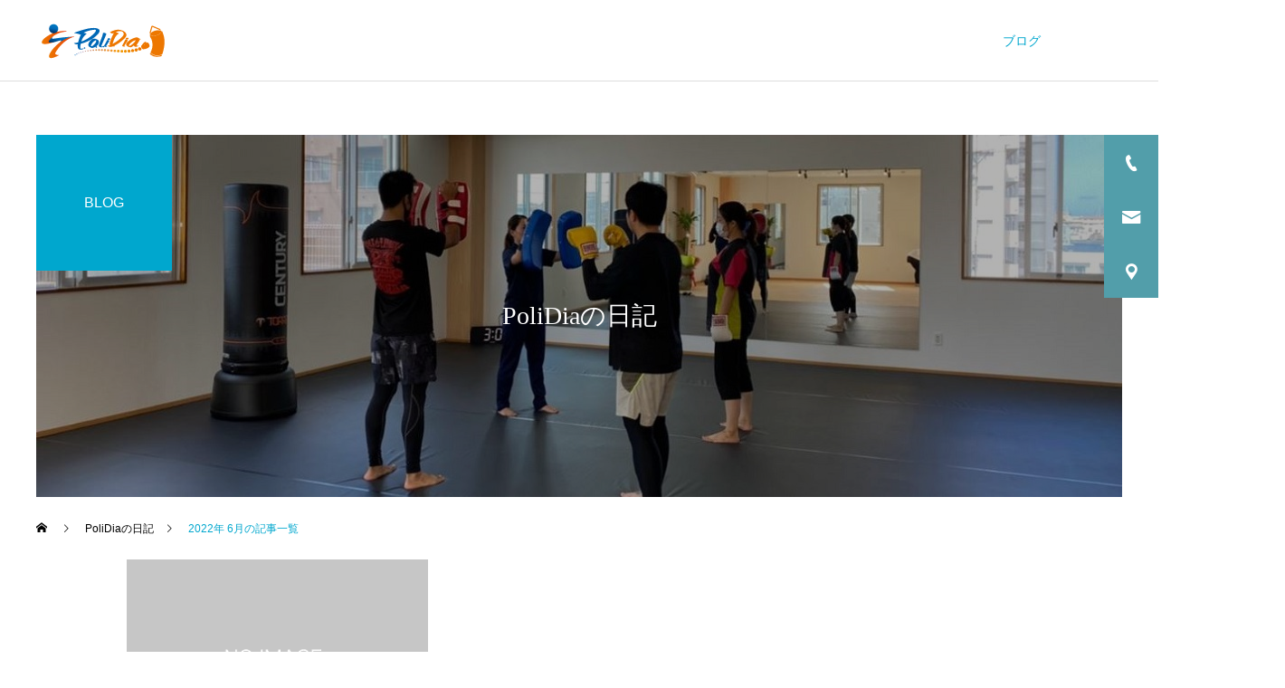

--- FILE ---
content_type: text/html; charset=UTF-8
request_url: http://polidia.okinawa/2022/06/
body_size: 10377
content:
<!DOCTYPE html>
<html class="pc" lang="ja">
<head>
<meta charset="UTF-8">
<!--[if IE]><meta http-equiv="X-UA-Compatible" content="IE=edge"><![endif]-->
<meta name="viewport" content="width=device-width">
<title>2022年 6月の記事一覧</title>
<meta name="description" content="2022年 6月の記事一覧">
<link rel="pingback" href="http://polidia.okinawa/xmlrpc.php">
<meta name='robots' content='max-image-preview:large' />
	<style>img:is([sizes="auto" i], [sizes^="auto," i]) { contain-intrinsic-size: 3000px 1500px }</style>
	<link rel='dns-prefetch' href='//maxcdn.bootstrapcdn.com' />
<link rel="alternate" type="application/rss+xml" title="沖縄県那覇市のセミパーソナル＆キックボクシングジムPoliDia（ポリディア） &raquo; フィード" href="http://polidia.okinawa/feed/" />
<link rel="alternate" type="application/rss+xml" title="沖縄県那覇市のセミパーソナル＆キックボクシングジムPoliDia（ポリディア） &raquo; コメントフィード" href="http://polidia.okinawa/comments/feed/" />
<link rel='stylesheet' id='style-css' href='http://polidia.okinawa/wp-content/themes/cure_tcd082/style.css?ver=1.0' type='text/css' media='all' />
<link rel='stylesheet' id='sb_instagram_styles-css' href='http://polidia.okinawa/wp-content/plugins/instagram-feed/css/sbi-styles.min.css?ver=2.9.10' type='text/css' media='all' />
<link rel='stylesheet' id='wp-block-library-css' href='http://polidia.okinawa/wp-includes/css/dist/block-library/style.min.css?ver=6.7.4' type='text/css' media='all' />
<style id='classic-theme-styles-inline-css' type='text/css'>
/*! This file is auto-generated */
.wp-block-button__link{color:#fff;background-color:#32373c;border-radius:9999px;box-shadow:none;text-decoration:none;padding:calc(.667em + 2px) calc(1.333em + 2px);font-size:1.125em}.wp-block-file__button{background:#32373c;color:#fff;text-decoration:none}
</style>
<style id='global-styles-inline-css' type='text/css'>
:root{--wp--preset--aspect-ratio--square: 1;--wp--preset--aspect-ratio--4-3: 4/3;--wp--preset--aspect-ratio--3-4: 3/4;--wp--preset--aspect-ratio--3-2: 3/2;--wp--preset--aspect-ratio--2-3: 2/3;--wp--preset--aspect-ratio--16-9: 16/9;--wp--preset--aspect-ratio--9-16: 9/16;--wp--preset--color--black: #000000;--wp--preset--color--cyan-bluish-gray: #abb8c3;--wp--preset--color--white: #ffffff;--wp--preset--color--pale-pink: #f78da7;--wp--preset--color--vivid-red: #cf2e2e;--wp--preset--color--luminous-vivid-orange: #ff6900;--wp--preset--color--luminous-vivid-amber: #fcb900;--wp--preset--color--light-green-cyan: #7bdcb5;--wp--preset--color--vivid-green-cyan: #00d084;--wp--preset--color--pale-cyan-blue: #8ed1fc;--wp--preset--color--vivid-cyan-blue: #0693e3;--wp--preset--color--vivid-purple: #9b51e0;--wp--preset--gradient--vivid-cyan-blue-to-vivid-purple: linear-gradient(135deg,rgba(6,147,227,1) 0%,rgb(155,81,224) 100%);--wp--preset--gradient--light-green-cyan-to-vivid-green-cyan: linear-gradient(135deg,rgb(122,220,180) 0%,rgb(0,208,130) 100%);--wp--preset--gradient--luminous-vivid-amber-to-luminous-vivid-orange: linear-gradient(135deg,rgba(252,185,0,1) 0%,rgba(255,105,0,1) 100%);--wp--preset--gradient--luminous-vivid-orange-to-vivid-red: linear-gradient(135deg,rgba(255,105,0,1) 0%,rgb(207,46,46) 100%);--wp--preset--gradient--very-light-gray-to-cyan-bluish-gray: linear-gradient(135deg,rgb(238,238,238) 0%,rgb(169,184,195) 100%);--wp--preset--gradient--cool-to-warm-spectrum: linear-gradient(135deg,rgb(74,234,220) 0%,rgb(151,120,209) 20%,rgb(207,42,186) 40%,rgb(238,44,130) 60%,rgb(251,105,98) 80%,rgb(254,248,76) 100%);--wp--preset--gradient--blush-light-purple: linear-gradient(135deg,rgb(255,206,236) 0%,rgb(152,150,240) 100%);--wp--preset--gradient--blush-bordeaux: linear-gradient(135deg,rgb(254,205,165) 0%,rgb(254,45,45) 50%,rgb(107,0,62) 100%);--wp--preset--gradient--luminous-dusk: linear-gradient(135deg,rgb(255,203,112) 0%,rgb(199,81,192) 50%,rgb(65,88,208) 100%);--wp--preset--gradient--pale-ocean: linear-gradient(135deg,rgb(255,245,203) 0%,rgb(182,227,212) 50%,rgb(51,167,181) 100%);--wp--preset--gradient--electric-grass: linear-gradient(135deg,rgb(202,248,128) 0%,rgb(113,206,126) 100%);--wp--preset--gradient--midnight: linear-gradient(135deg,rgb(2,3,129) 0%,rgb(40,116,252) 100%);--wp--preset--font-size--small: 13px;--wp--preset--font-size--medium: 20px;--wp--preset--font-size--large: 36px;--wp--preset--font-size--x-large: 42px;--wp--preset--spacing--20: 0.44rem;--wp--preset--spacing--30: 0.67rem;--wp--preset--spacing--40: 1rem;--wp--preset--spacing--50: 1.5rem;--wp--preset--spacing--60: 2.25rem;--wp--preset--spacing--70: 3.38rem;--wp--preset--spacing--80: 5.06rem;--wp--preset--shadow--natural: 6px 6px 9px rgba(0, 0, 0, 0.2);--wp--preset--shadow--deep: 12px 12px 50px rgba(0, 0, 0, 0.4);--wp--preset--shadow--sharp: 6px 6px 0px rgba(0, 0, 0, 0.2);--wp--preset--shadow--outlined: 6px 6px 0px -3px rgba(255, 255, 255, 1), 6px 6px rgba(0, 0, 0, 1);--wp--preset--shadow--crisp: 6px 6px 0px rgba(0, 0, 0, 1);}:where(.is-layout-flex){gap: 0.5em;}:where(.is-layout-grid){gap: 0.5em;}body .is-layout-flex{display: flex;}.is-layout-flex{flex-wrap: wrap;align-items: center;}.is-layout-flex > :is(*, div){margin: 0;}body .is-layout-grid{display: grid;}.is-layout-grid > :is(*, div){margin: 0;}:where(.wp-block-columns.is-layout-flex){gap: 2em;}:where(.wp-block-columns.is-layout-grid){gap: 2em;}:where(.wp-block-post-template.is-layout-flex){gap: 1.25em;}:where(.wp-block-post-template.is-layout-grid){gap: 1.25em;}.has-black-color{color: var(--wp--preset--color--black) !important;}.has-cyan-bluish-gray-color{color: var(--wp--preset--color--cyan-bluish-gray) !important;}.has-white-color{color: var(--wp--preset--color--white) !important;}.has-pale-pink-color{color: var(--wp--preset--color--pale-pink) !important;}.has-vivid-red-color{color: var(--wp--preset--color--vivid-red) !important;}.has-luminous-vivid-orange-color{color: var(--wp--preset--color--luminous-vivid-orange) !important;}.has-luminous-vivid-amber-color{color: var(--wp--preset--color--luminous-vivid-amber) !important;}.has-light-green-cyan-color{color: var(--wp--preset--color--light-green-cyan) !important;}.has-vivid-green-cyan-color{color: var(--wp--preset--color--vivid-green-cyan) !important;}.has-pale-cyan-blue-color{color: var(--wp--preset--color--pale-cyan-blue) !important;}.has-vivid-cyan-blue-color{color: var(--wp--preset--color--vivid-cyan-blue) !important;}.has-vivid-purple-color{color: var(--wp--preset--color--vivid-purple) !important;}.has-black-background-color{background-color: var(--wp--preset--color--black) !important;}.has-cyan-bluish-gray-background-color{background-color: var(--wp--preset--color--cyan-bluish-gray) !important;}.has-white-background-color{background-color: var(--wp--preset--color--white) !important;}.has-pale-pink-background-color{background-color: var(--wp--preset--color--pale-pink) !important;}.has-vivid-red-background-color{background-color: var(--wp--preset--color--vivid-red) !important;}.has-luminous-vivid-orange-background-color{background-color: var(--wp--preset--color--luminous-vivid-orange) !important;}.has-luminous-vivid-amber-background-color{background-color: var(--wp--preset--color--luminous-vivid-amber) !important;}.has-light-green-cyan-background-color{background-color: var(--wp--preset--color--light-green-cyan) !important;}.has-vivid-green-cyan-background-color{background-color: var(--wp--preset--color--vivid-green-cyan) !important;}.has-pale-cyan-blue-background-color{background-color: var(--wp--preset--color--pale-cyan-blue) !important;}.has-vivid-cyan-blue-background-color{background-color: var(--wp--preset--color--vivid-cyan-blue) !important;}.has-vivid-purple-background-color{background-color: var(--wp--preset--color--vivid-purple) !important;}.has-black-border-color{border-color: var(--wp--preset--color--black) !important;}.has-cyan-bluish-gray-border-color{border-color: var(--wp--preset--color--cyan-bluish-gray) !important;}.has-white-border-color{border-color: var(--wp--preset--color--white) !important;}.has-pale-pink-border-color{border-color: var(--wp--preset--color--pale-pink) !important;}.has-vivid-red-border-color{border-color: var(--wp--preset--color--vivid-red) !important;}.has-luminous-vivid-orange-border-color{border-color: var(--wp--preset--color--luminous-vivid-orange) !important;}.has-luminous-vivid-amber-border-color{border-color: var(--wp--preset--color--luminous-vivid-amber) !important;}.has-light-green-cyan-border-color{border-color: var(--wp--preset--color--light-green-cyan) !important;}.has-vivid-green-cyan-border-color{border-color: var(--wp--preset--color--vivid-green-cyan) !important;}.has-pale-cyan-blue-border-color{border-color: var(--wp--preset--color--pale-cyan-blue) !important;}.has-vivid-cyan-blue-border-color{border-color: var(--wp--preset--color--vivid-cyan-blue) !important;}.has-vivid-purple-border-color{border-color: var(--wp--preset--color--vivid-purple) !important;}.has-vivid-cyan-blue-to-vivid-purple-gradient-background{background: var(--wp--preset--gradient--vivid-cyan-blue-to-vivid-purple) !important;}.has-light-green-cyan-to-vivid-green-cyan-gradient-background{background: var(--wp--preset--gradient--light-green-cyan-to-vivid-green-cyan) !important;}.has-luminous-vivid-amber-to-luminous-vivid-orange-gradient-background{background: var(--wp--preset--gradient--luminous-vivid-amber-to-luminous-vivid-orange) !important;}.has-luminous-vivid-orange-to-vivid-red-gradient-background{background: var(--wp--preset--gradient--luminous-vivid-orange-to-vivid-red) !important;}.has-very-light-gray-to-cyan-bluish-gray-gradient-background{background: var(--wp--preset--gradient--very-light-gray-to-cyan-bluish-gray) !important;}.has-cool-to-warm-spectrum-gradient-background{background: var(--wp--preset--gradient--cool-to-warm-spectrum) !important;}.has-blush-light-purple-gradient-background{background: var(--wp--preset--gradient--blush-light-purple) !important;}.has-blush-bordeaux-gradient-background{background: var(--wp--preset--gradient--blush-bordeaux) !important;}.has-luminous-dusk-gradient-background{background: var(--wp--preset--gradient--luminous-dusk) !important;}.has-pale-ocean-gradient-background{background: var(--wp--preset--gradient--pale-ocean) !important;}.has-electric-grass-gradient-background{background: var(--wp--preset--gradient--electric-grass) !important;}.has-midnight-gradient-background{background: var(--wp--preset--gradient--midnight) !important;}.has-small-font-size{font-size: var(--wp--preset--font-size--small) !important;}.has-medium-font-size{font-size: var(--wp--preset--font-size--medium) !important;}.has-large-font-size{font-size: var(--wp--preset--font-size--large) !important;}.has-x-large-font-size{font-size: var(--wp--preset--font-size--x-large) !important;}
:where(.wp-block-post-template.is-layout-flex){gap: 1.25em;}:where(.wp-block-post-template.is-layout-grid){gap: 1.25em;}
:where(.wp-block-columns.is-layout-flex){gap: 2em;}:where(.wp-block-columns.is-layout-grid){gap: 2em;}
:root :where(.wp-block-pullquote){font-size: 1.5em;line-height: 1.6;}
</style>
<link rel='stylesheet' id='cff-css' href='http://polidia.okinawa/wp-content/plugins/custom-facebook-feed/assets/css/cff-style.css?ver=4.1.1' type='text/css' media='all' />
<link rel='stylesheet' id='sb-font-awesome-css' href='https://maxcdn.bootstrapcdn.com/font-awesome/4.7.0/css/font-awesome.min.css?ver=6.7.4' type='text/css' media='all' />
<script type="text/javascript" src="http://polidia.okinawa/wp-includes/js/jquery/jquery.min.js?ver=3.7.1" id="jquery-core-js"></script>
<script type="text/javascript" src="http://polidia.okinawa/wp-includes/js/jquery/jquery-migrate.min.js?ver=3.4.1" id="jquery-migrate-js"></script>
<link rel="https://api.w.org/" href="http://polidia.okinawa/wp-json/" />
<link rel="stylesheet" href="http://polidia.okinawa/wp-content/themes/cure_tcd082/css/design-plus.css?ver=1.0">
<link rel="stylesheet" href="http://polidia.okinawa/wp-content/themes/cure_tcd082/css/sns-botton.css?ver=1.0">
<link rel="stylesheet" media="screen and (max-width:1251px)" href="http://polidia.okinawa/wp-content/themes/cure_tcd082/css/responsive.css?ver=1.0">
<link rel="stylesheet" media="screen and (max-width:1251px)" href="http://polidia.okinawa/wp-content/themes/cure_tcd082/css/footer-bar.css?ver=1.0">

<script src="http://polidia.okinawa/wp-content/themes/cure_tcd082/js/jquery.easing.1.3.js?ver=1.0"></script>
<script src="http://polidia.okinawa/wp-content/themes/cure_tcd082/js/jscript.js?ver=1.0"></script>
<script src="http://polidia.okinawa/wp-content/themes/cure_tcd082/js/comment.js?ver=1.0"></script>

<link rel="stylesheet" href="http://polidia.okinawa/wp-content/themes/cure_tcd082/js/simplebar.css?ver=1.0">
<script src="http://polidia.okinawa/wp-content/themes/cure_tcd082/js/simplebar.min.js?ver=1.0"></script>


<script src="http://polidia.okinawa/wp-content/themes/cure_tcd082/js/header_fix.js?ver=1.0"></script>
<script src="http://polidia.okinawa/wp-content/themes/cure_tcd082/js/header_fix_mobile.js?ver=1.0"></script>


<style type="text/css">

body, input, textarea { font-family: Arial, "Hiragino Sans", "ヒラギノ角ゴ ProN", "Hiragino Kaku Gothic ProN", "游ゴシック", YuGothic, "メイリオ", Meiryo, sans-serif; }

.rich_font, .p-vertical { font-family: Arial, "Hiragino Sans", "ヒラギノ角ゴ ProN", "Hiragino Kaku Gothic ProN", "游ゴシック", YuGothic, "メイリオ", Meiryo, sans-serif; font-weight:500; }

.rich_font_type1 { font-family: Arial, "ヒラギノ角ゴ ProN W3", "Hiragino Kaku Gothic ProN", "メイリオ", Meiryo, sans-serif; }
.rich_font_type2 { font-family: Arial, "Hiragino Sans", "ヒラギノ角ゴ ProN", "Hiragino Kaku Gothic ProN", "游ゴシック", YuGothic, "メイリオ", Meiryo, sans-serif; font-weight:500; }
.rich_font_type3 { font-family: "Times New Roman" , "游明朝" , "Yu Mincho" , "游明朝体" , "YuMincho" , "ヒラギノ明朝 Pro W3" , "Hiragino Mincho Pro" , "HiraMinProN-W3" , "HGS明朝E" , "ＭＳ Ｐ明朝" , "MS PMincho" , serif; font-weight:500; }


#header { background:transparent; }
body.home #header.active { background:transparent; }
#side_button a { background:#529eaa; }
#side_button a:hover { background:#37828e; }
#side_button .num1:before { color:#ffffff; }
#side_button .num2:before { color:#ffffff; }
#side_button .num3:before { color:#ffffff; }
body.home #header_logo .logo a, body.home #global_menu > ul > li > a { color:#ffffff; }
body.home #header_logo .logo a:hover, body.home #global_menu > ul > li > a:hover, #global_menu > ul > li.active > a, #global_menu > ul > li.active_button > a { color:#00a7ce !important; }
body.home #header.active #header_logo .logo a, #global_menu > ul > li > a, body.home #header.active #global_menu > ul > li > a { color:#ffffff; }
#global_menu ul ul a { color:#ffffff; background:#007997; }
#global_menu ul ul a:hover { background:#00a7ce; }
body.home #menu_button span { background:#ffffff; }
#menu_button span { background:#000; }
#menu_button:hover span { background:#00a7ce !important; }
#drawer_menu { background:#222222; }
#mobile_menu a, .mobile #lang_button a { color:#ffffff; background:#222222; border-bottom:1px solid #444444; }
#mobile_menu li li a { color:#ffffff; background:#333333; }
#mobile_menu a:hover, #drawer_menu .close_button:hover, #mobile_menu .child_menu_button:hover, .mobile #lang_button a:hover { color:#ffffff; background:#00a7ce; }
#mobile_menu li li a:hover { color:#ffffff; }
.megamenu_service_list { background:#007995; }
.megamenu_service_list .headline { font-size:16px; }
.megamenu_service_list .title { font-size:14px; }
.megamenu_blog_list { background:#007995; }
.megamenu_blog_list .title { font-size:14px; }
#footer_banner .title { font-size:14px; }
#footer .service_list, #footer .service_list a { color:#ffffff; }
#footer_contact .link_button a { color:#ffffff; background:#02a8c6; }
#footer_contact .link_button a:hover { color:#ffffff; background:#007a96; }
#footer_tel .tel_number .icon:before { color:#00a8c8; }
#footer_schedule { font-size:14px; border-color:#05aac9; }
#footer_schedule td { border-color:#05aac9; color:#00a8c8; }
.footer_info { font-size:16px; }
#return_top a:before { color:#ffffff; }
#return_top a { background:#007a94; }
#return_top a:hover { background:#006277; }
@media screen and (max-width:750px) {
  #footer_banner .title { font-size:12px; }
  .footer_info { font-size:14px; }
  #footer_schedule { font-size:12px; }
}

.author_profile a.avatar img, .animate_image img, .animate_background .image, #recipe_archive .blur_image {
  width:100%; height:auto;
  -webkit-transition: transform  0.75s ease;
  transition: transform  0.75s ease;
}
.author_profile a.avatar:hover img, .animate_image:hover img, .animate_background:hover .image, #recipe_archive a:hover .blur_image {
  -webkit-transform: scale(1.2);
  transform: scale(1.2);
}



a { color:#000; }

a:hover, #header_logo a:hover, #global_menu > ul > li.current-menu-item > a, .megamenu_blog_list a:hover .title, #footer a:hover, #footer_social_link li a:hover:before, #bread_crumb a:hover, #bread_crumb li.home a:hover:after, #bread_crumb, #bread_crumb li.last, #next_prev_post a:hover,
.megamenu_blog_slider a:hover , .megamenu_blog_slider .category a:hover, .megamenu_blog_slider_wrap .carousel_arrow:hover:before, .megamenu_menu_list .carousel_arrow:hover:before, .single_copy_title_url_btn:hover,
.p-dropdown__list li a:hover, .p-dropdown__title:hover, .p-dropdown__title:hover:after, .p-dropdown__title:hover:after, .p-dropdown__list li a:hover, .p-dropdown__list .child_menu_button:hover, .tcdw_search_box_widget .search_area .search_button:hover:before,
#index_news a .date, #index_news_slider a:hover .title, .tcd_category_list a:hover, .tcd_category_list .child_menu_button:hover, .styled_post_list1 a:hover .title,
#post_title_area .post_meta a:hover, #single_author_title_area .author_link li a:hover:before, .author_profile a:hover, .author_profile .author_link li a:hover:before, #post_meta_bottom a:hover, .cardlink_title a:hover, .comment a:hover, .comment_form_wrapper a:hover, #searchform .submit_button:hover:before
  { color: #00a7ce; }

#comment_tab li.active a, #submit_comment:hover, #cancel_comment_reply a:hover, #wp-calendar #prev a:hover, #wp-calendar #next a:hover, #wp-calendar td a:hover,
#post_pagination p, #post_pagination a:hover, #p_readmore .button:hover, .page_navi a:hover, .page_navi span.current, #post_pagination a:hover,.c-pw__btn:hover, #post_pagination a:hover, #comment_tab li a:hover,
.post_slider_widget .slick-dots button:hover::before, .post_slider_widget .slick-dots .slick-active button::before
  { background-color: #00a7ce; }

.widget_headline, #comment_textarea textarea:focus, .c-pw__box-input:focus, .page_navi a:hover, .page_navi span.current, #post_pagination p, #post_pagination a:hover
  { border-color: #00a7ce; }

.post_content a { color:#000000; }
.post_content a:hover { color:#00a7ce; }
.cat_id_10 a { color:#ffffff !important; background:#02a8c6 !important; }
.cat_id_10 a:hover { color:#ffffff !important; background:#007a96 !important; }
.cat_id_7 a { color:#ffffff !important; background:#02a8c6 !important; }
.cat_id_7 a:hover { color:#ffffff !important; background:#007a96 !important; }
.cat_id_8 a { color:#ffffff !important; background:#02a8c6 !important; }
.cat_id_8 a:hover { color:#ffffff !important; background:#007a96 !important; }
.cat_id_1 a { color:#ffffff !important; background:#02a8c6 !important; }
.cat_id_1 a:hover { color:#ffffff !important; background:#007a96 !important; }
.styled_h2 {
  font-size:22px !important; text-align:left; color:#000000;   border-top:1px solid #222222;
  border-bottom:1px solid #222222;
  border-left:0px solid #222222;
  border-right:0px solid #222222;
  padding:30px 0px 30px 0px !important;
  margin:0px 0px 30px !important;
}
.styled_h3 {
  font-size:20px !important; text-align:left; color:#000000;   border-top:2px solid #222222;
  border-bottom:1px solid #dddddd;
  border-left:0px solid #dddddd;
  border-right:0px solid #dddddd;
  padding:30px 0px 30px 20px !important;
  margin:0px 0px 30px !important;
}
.styled_h4 {
  font-size:18px !important; text-align:left; color:#000000;   border-top:0px solid #dddddd;
  border-bottom:0px solid #dddddd;
  border-left:2px solid #222222;
  border-right:0px solid #dddddd;
  padding:10px 0px 10px 15px !important;
  margin:0px 0px 30px !important;
}
.styled_h5 {
  font-size:16px !important; text-align:left; color:#000000;   border-top:0px solid #dddddd;
  border-bottom:0px solid #dddddd;
  border-left:0px solid #dddddd;
  border-right:0px solid #dddddd;
  padding:15px 15px 15px 15px !important;
  margin:0px 0px 30px !important;
}
.q_custom_button1 { background: #535353; color: #ffffff !important; border-color: #535353 !important; }
.q_custom_button1:hover, .q_custom_button1:focus { background: #7d7d7d; color: #ffffff !important; border-color: #7d7d7d !important; }
.q_custom_button2 { background: #535353; color: #ffffff !important; border-color: #535353 !important; }
.q_custom_button2:hover, .q_custom_button2:focus { background: #7d7d7d; color: #ffffff !important; border-color: #7d7d7d !important; }
.q_custom_button3 { background: #535353; color: #ffffff !important; border-color: #535353 !important; }
.q_custom_button3:hover, .q_custom_button3:focus { background: #7d7d7d; color: #ffffff !important; border-color: #7d7d7d !important; }
.speech_balloon_left1 .speach_balloon_text { background-color: #ffdfdf; border-color: #ffdfdf; color: #000000 }
.speech_balloon_left1 .speach_balloon_text::before { border-right-color: #ffdfdf }
.speech_balloon_left1 .speach_balloon_text::after { border-right-color: #ffdfdf }
.speech_balloon_left2 .speach_balloon_text { background-color: #ffffff; border-color: #ff5353; color: #000000 }
.speech_balloon_left2 .speach_balloon_text::before { border-right-color: #ff5353 }
.speech_balloon_left2 .speach_balloon_text::after { border-right-color: #ffffff }
.speech_balloon_right1 .speach_balloon_text { background-color: #ccf4ff; border-color: #ccf4ff; color: #000000 }
.speech_balloon_right1 .speach_balloon_text::before { border-left-color: #ccf4ff }
.speech_balloon_right1 .speach_balloon_text::after { border-left-color: #ccf4ff }
.speech_balloon_right2 .speach_balloon_text { background-color: #ffffff; border-color: #0789b5; color: #000000 }
.speech_balloon_right2 .speach_balloon_text::before { border-left-color: #0789b5 }
.speech_balloon_right2 .speach_balloon_text::after { border-left-color: #ffffff }
.qt_google_map .pb_googlemap_custom-overlay-inner { background:#000000; color:#ffffff; }
.qt_google_map .pb_googlemap_custom-overlay-inner::after { border-color:#000000 transparent transparent transparent; }
</style>

<style id="current-page-style" type="text/css">
#page_header .title { font-size:28px; color:#FFFFFF; }
#page_header .sub_title { font-size:16px; color:#FFFFFF; background:#00a7ce; }
#content_header .desc { font-size:16px; }
#blog_list .title { font-size:16px; }
@media screen and (max-width:750px) {
  #page_header .title { font-size:24px; }
  #page_header .sub_title { font-size:14px; }
  #content_header .desc { font-size:14px; }
  #blog_list .title { font-size:14px; }
}
#site_loader_overlay.active #site_loader_animation {
  opacity:0;
  -webkit-transition: all 1.0s cubic-bezier(0.22, 1, 0.36, 1) 0s; transition: all 1.0s cubic-bezier(0.22, 1, 0.36, 1) 0s;
}
</style>

<script type="text/javascript">
jQuery(document).ready(function($){

  $('.megamenu_blog_slider').slick({
    infinite: true,
    dots: false,
    arrows: false,
    slidesToShow: 4,
    slidesToScroll: 1,
    swipeToSlide: true,
    touchThreshold: 20,
    adaptiveHeight: false,
    pauseOnHover: true,
    autoplay: false,
    fade: false,
    easing: 'easeOutExpo',
    speed: 700,
    autoplaySpeed: 5000
  });
  $('.megamenu_blog_list .prev_item').on('click', function() {
    $(this).closest('.megamenu_blog_list').find('.megamenu_blog_slider').slick('slickPrev');
  });
  $('.megamenu_blog_list .next_item').on('click', function() {
    $(this).closest('.megamenu_blog_list').find('.megamenu_blog_slider').slick('slickNext');
  });

});
</script>
<script type="text/javascript">
jQuery(document).ready(function($){
  var side_button_width = $("#side_button").width();
  $("#side_button").css('width',side_button_width + 'px').css('left','calc(100% - 60px)').css('opacity','1');
  $("#side_button").hover(function(){
     $(this).css('left','calc(100% - ' + side_button_width + 'px)');
  }, function(){
     $(this).css('left','calc(100% - 60px)');
  });

  var side_button_height = $("#side_button").height();
  var header_message_height = $('#header_message').innerHeight();
  var winW = $(window).width();
  if( winW > 1251 ){
    $("#side_button").css('top', header_message_height + 149 + 'px');
  } else {
    $("#side_button").css('top', header_message_height + 157 + 'px');
  }
  $(window).on('resize', function(){
    var winW = $(window).width();
    if( winW > 1251 ){
      $("#side_button").css('top', header_message_height + 149 + 'px');
    } else {
      $("#side_button").css('top', header_message_height + 157 + 'px');
    }
  });
  var side_button_position = $('#side_button').offset();
  $(window).scroll(function () {
    if($(window).scrollTop() > side_button_position.top - 150) {
      $("#side_button").addClass('fixed');
    } else {
      $("#side_button").removeClass('fixed');
    }
  });

});
</script>
<link rel="icon" href="http://polidia.okinawa/wp-content/uploads/2021/10/cropped-PoriDia様_サイトアイコン-32x32.png" sizes="32x32" />
<link rel="icon" href="http://polidia.okinawa/wp-content/uploads/2021/10/cropped-PoriDia様_サイトアイコン-192x192.png" sizes="192x192" />
<link rel="apple-touch-icon" href="http://polidia.okinawa/wp-content/uploads/2021/10/cropped-PoriDia様_サイトアイコン-180x180.png" />
<meta name="msapplication-TileImage" content="http://polidia.okinawa/wp-content/uploads/2021/10/cropped-PoriDia様_サイトアイコン-270x270.png" />
		<style type="text/css" id="wp-custom-css">
			.linebtn{
 text-align:center;
}		</style>
		</head>
<body id="body" class="archive date use_header_fix use_mobile_header_fix">


<div id="container">

 
 <header id="header">
    <div id="header_logo">
   
<h2 class="logo">
 <a href="http://polidia.okinawa/" title="沖縄県那覇市のセミパーソナル＆キックボクシングジムPoliDia（ポリディア）">
    <img class="pc_logo_image " src="http://polidia.okinawa/wp-content/uploads/2021/11/PoriDia様_ヘッダーロゴ.png?1769099397" alt="沖縄県那覇市のセミパーソナル＆キックボクシングジムPoliDia（ポリディア）" title="沖縄県那覇市のセミパーソナル＆キックボクシングジムPoliDia（ポリディア）" width="159" height="50" />
        <span class="mobile_logo_text" style="font-size:24px;">沖縄県那覇市のセミパーソナル＆キックボクシングジムPoliDia（ポリディア）</span>
   </a>
</h2>

  </div>
      <a id="menu_button" href="#"><span></span><span></span><span></span></a>
  <nav id="global_menu">
   <ul id="menu-%e3%82%b5%e3%83%b3%e3%83%97%e3%83%ab%e3%83%a1%e3%83%8b%e3%83%a5%e3%83%bc" class="menu"><li id="menu-item-33" class="menu-item menu-item-type-custom menu-item-object-custom menu-item-home menu-item-33 "><a href="http://polidia.okinawa/">TOP</a></li>
<li id="menu-item-34" class="menu-item menu-item-type-custom menu-item-object-custom menu-item-34 "><a href="http://polidia.okinawa/%e3%82%af%e3%83%a9%e3%82%b9%e3%83%a1%e3%83%8b%e3%83%a5%e3%83%bc/">スケジュール</a></li>
<li id="menu-item-596" class="menu-item menu-item-type-post_type menu-item-object-page menu-item-596 "><a href="http://polidia.okinawa/%e3%83%9d%e3%83%aa%e3%83%87%e3%82%a3%e3%82%a2%e3%81%ae%e7%89%b9%e5%be%b4/">ポリディアの特徴</a></li>
<li id="menu-item-37" class="menu-item menu-item-type-custom menu-item-object-custom menu-item-37 "><a href="http://polidia.okinawa/%e3%83%88%e3%83%ac%e3%83%bc%e3%83%8a%e3%83%bc%e7%b4%b9%e4%bb%8b/">トレーナー紹介</a></li>
<li id="menu-item-35" class="menu-item menu-item-type-custom menu-item-object-custom menu-item-35 "><a href="http://polidia.okinawa/%e6%96%99%e9%87%91/">料金</a></li>
<li id="menu-item-611" class="menu-item menu-item-type-post_type menu-item-object-page menu-item-611 "><a href="http://polidia.okinawa/%e3%83%80%e3%82%a4%e3%83%a4%e3%83%a2%e3%83%b3%e3%83%89%e3%82%b3%e3%83%bc%e3%82%b9/">ビフォーアフター</a></li>
<li id="menu-item-531" class="menu-item menu-item-type-post_type menu-item-object-page menu-item-531 "><a href="http://polidia.okinawa/%e3%81%8a%e5%ae%a2%e6%a7%98%e3%81%ae%e5%a3%b0/">お客様の声</a></li>
<li id="menu-item-564" class="menu-item menu-item-type-post_type menu-item-object-page current_page_parent menu-item-564 current-menu-item"><a href="http://polidia.okinawa/%e3%83%96%e3%83%ad%e3%82%b0%e4%b8%80%e8%a6%a7%e3%83%9a%e3%83%bc%e3%82%b8/">ブログ</a></li>
<li id="menu-item-36" class="menu-item menu-item-type-custom menu-item-object-custom menu-item-36 "><a href="http://polidia.okinawa/%e3%82%a2%e3%82%af%e3%82%bb%e3%82%b9-2/">アクセス</a></li>
</ul>  </nav>
     </header>

  <div id="side_button" class="right">
    <div class="item num1 side_button_icon_tel"><a href="tel:080-6480-8958">080-6480-8958</a></div>
    <div class="item num2 side_button_icon_mail"><a href="mailto:info@polidia.okinawa" >メール相談</a></div>
    <div class="item num3 side_button_icon_map"><a href="http://polidia.okinawa/%e3%82%a2%e3%82%af%e3%82%bb%e3%82%b9-2/" >アクセス</a></div>
   </div>
 
 <!-- Google tag (gtag.js) -->
<script async src="https://www.googletagmanager.com/gtag/js?id=G-ZKFTCMPZXE">
</script>
<script>
  window.dataLayer = window.dataLayer || [];
  function gtag(){dataLayer.push(arguments);}
  gtag('js', new Date());

  gtag('config', 'G-ZKFTCMPZXE');
</script><div id="page_header" style="background:url(http://polidia.okinawa/wp-content/uploads/2020/10/ブログヘダ.jpg) no-repeat center top; background-size:cover;">
 <div id="page_header_inner">
    <h2 class="title rich_font_type3 ">PoliDiaの日記</h2>
      <h3 class="sub_title rich_font_type2"><span>BLOG</span></h3>
   </div>
  <div class="overlay" style="background:rgba(0,0,0,0.3);"></div>
 </div>

<div id="bread_crumb" style="width:1200px;">
 <ul class="clearfix" itemscope itemtype="http://schema.org/BreadcrumbList">
 <li itemprop="itemListElement" itemscope itemtype="http://schema.org/ListItem" class="home"><a itemprop="item" href="http://polidia.okinawa/"><span itemprop="name">ホーム</span></a><meta itemprop="position" content="1"></li>
 <li itemprop="itemListElement" itemscope itemtype="http://schema.org/ListItem"><a itemprop="item" href="http://polidia.okinawa/%e3%83%96%e3%83%ad%e3%82%b0%e4%b8%80%e8%a6%a7%e3%83%9a%e3%83%bc%e3%82%b8/"><span itemprop="name">PoliDiaの日記</span></a><meta itemprop="position" content="2"></li>
 <li class="last" itemprop="itemListElement" itemscope itemtype="http://schema.org/ListItem"><span itemprop="name">2022年 6月の記事一覧</span><meta itemprop="position" content="3"></li>
 </ul>
</div>

<div id="main_contents" class="clearfix">

 <div id="blog_archive">

  
  
  <div id="blog_list" class="clearfix">
       <article class="item">
          <p class="category cat_id_1"><a href="http://polidia.okinawa/category/%e6%9c%aa%e5%88%86%e9%a1%9e/">未分類</a></p>
          <a class="image_link animate_background" href="http://polidia.okinawa/2022/06/08/%e3%82%a2%e3%83%9e%e3%83%81%e3%83%a5%e3%82%a2%e5%a4%a7%e4%bc%9a%e3%81%a7%e3%81%97%e3%81%9f%ef%bc%81%ef%bc%81/">
      <div class="image_wrap">
       <div class="image" style="background:url(http://polidia.okinawa/wp-content/themes/cure_tcd082/img/common/no_image2.gif) no-repeat center center; background-size:cover;"></div>
      </div>
      <div class="title_area">
       <h4 class="title"><span>アマチュア大会でした！！</span></h4>
              <p class="date"><time class="entry-date updated" datetime="2022-06-08T13:52:21+09:00">2022.06.08</time></p>
             </div>
     </a>
    </article>
     </div><!-- END #blog_list -->

  
  
 </div><!-- END #blog_archive -->

</div><!-- END #main_contents -->


  <footer id="footer">

    <div id="footer_banner">
      <div class="item">
    <a class="animate_background clearfix" href="http://polidia.okinawa/%e8%a8%ad%e5%82%99%e7%b4%b9%e4%bb%8b/">
     <p class="title" style="color:#ffffff;">設備紹介</p>
     <div class="overlay" style="background: -moz-linear-gradient(left,  rgba(30,115,190,1) 0%, rgba(30,115,190,0) 50%); background: -webkit-linear-gradient(left,  rgba(30,115,190,1) 0%,rgba(30,115,190,0) 50%); background: linear-gradient(to right,  rgba(30,115,190,1) 0%,rgba(30,115,190,0) 50%);"></div>
     <div class="image_wrap">
      <div class="image" style="background:url(http://polidia.okinawa/wp-content/uploads/2020/10/S__1736718.jpg) no-repeat center center; background-size:cover;"></div>
     </div>
    </a>
   </div>
      <div class="item">
    <a class="animate_background clearfix" href="http://polidia.okinawa/%e3%83%88%e3%83%ac%e3%83%bc%e3%83%8a%e3%83%bc%e7%b4%b9%e4%bb%8b/">
     <p class="title" style="color:#ffffff;">スタッフ紹介</p>
     <div class="overlay" style="background: -moz-linear-gradient(left,  rgba(30,115,190,1) 0%, rgba(30,115,190,0) 50%); background: -webkit-linear-gradient(left,  rgba(30,115,190,1) 0%,rgba(30,115,190,0) 50%); background: linear-gradient(to right,  rgba(30,115,190,1) 0%,rgba(30,115,190,0) 50%);"></div>
     <div class="image_wrap">
      <div class="image" style="background:url(http://polidia.okinawa/wp-content/uploads/2020/10/S__1736711.jpg) no-repeat center center; background-size:cover;"></div>
     </div>
    </a>
   </div>
      <div class="item">
    <a class="animate_background clearfix" href="http://polidia.okinawa/%e6%96%99%e9%87%91/">
     <p class="title" style="color:#ffffff;">料金</p>
     <div class="overlay" style="background: -moz-linear-gradient(left,  rgba(30,115,190,1) 0%, rgba(30,115,190,0) 50%); background: -webkit-linear-gradient(left,  rgba(30,115,190,1) 0%,rgba(30,115,190,0) 50%); background: linear-gradient(to right,  rgba(30,115,190,1) 0%,rgba(30,115,190,0) 50%);"></div>
     <div class="image_wrap">
      <div class="image" style="background:url(http://polidia.okinawa/wp-content/uploads/2020/10/S__1744922.jpg) no-repeat center center; background-size:cover;"></div>
     </div>
    </a>
   </div>
      <div class="item">
    <a class="animate_background clearfix" href="http://polidia.okinawa/%e3%82%a2%e3%82%af%e3%82%bb%e3%82%b9-2/">
     <p class="title" style="color:#ffffff;">アクセス</p>
     <div class="overlay" style="background: -moz-linear-gradient(left,  rgba(30,115,190,1) 0%, rgba(30,115,190,0) 50%); background: -webkit-linear-gradient(left,  rgba(30,115,190,1) 0%,rgba(30,115,190,0) 50%); background: linear-gradient(to right,  rgba(30,115,190,1) 0%,rgba(30,115,190,0) 50%);"></div>
     <div class="image_wrap">
      <div class="image" style="background:url(http://polidia.okinawa/wp-content/uploads/2020/10/アクセス.jpg) no-repeat center center; background-size:cover;"></div>
     </div>
    </a>
   </div>
     </div>
  
  <div id="footer_top">

   
   <div id="footer_inner">

    
        <div id="footer_data" class="position_type1 ">

          <div class="item left position_type1">
            <div class="sub_item" id="footer_contact">
       <div class="sub_item_inner">
                <h3 class="headline rich_font">メールはこちらから</h3>
                <div class="link_button">
         <a href="mailto:info@polidia.com">メールでお問合せ</a>
        </div>
       </div>
      </div>
                  <div class="sub_item" id="footer_tel">
              <h3 class="headline rich_font">電話予約はこちら</h3>
              <div class="number_area">
                <p class="tel_number"><span class="icon"></span><span class="number">080-6480-8958</span></p>
                        <p class="tel_desc">受付：9:00 - 23:00（日・祝休館）</p>
               </div>
      </div>
           </div><!-- END .item left -->
     
          <div class="item right">
      <table id="footer_schedule">
       <tr>
                <td class="col1">時間</td>
                <td class="col2">月</td>
                <td class="col3">火</td>
                <td class="col4">水</td>
                <td class="col5">木</td>
                <td class="col6">金</td>
                <td class="col7">土</td>
                <td class="col8">日</td>
               </tr>
       <tr>
                <td class="col1">9:30 ~ 23:00</td>
                <td class="col2">〇</td>
                <td class="col3">〇</td>
                <td class="col4">〇</td>
                <td class="col5">〇</td>
                <td class="col6">〇</td>
                <td class="col7"></td>
                <td class="col8">休</td>
               </tr>
       <tr>
                <td class="col1">9:30 ~ 21:00</td>
                <td class="col2"></td>
                <td class="col3"></td>
                <td class="col4"></td>
                <td class="col5"></td>
                <td class="col6"></td>
                <td class="col7">〇</td>
                <td class="col8">休
</td>
               </tr>
      </table>
     </div><!-- END .item right -->
     
    </div>
    
   </div><!-- END #footer_inner -->

      <div id="footer_overlay" style="background:rgba(30,115,190,0.3);"></div>
   
      <div class="footer_bg_image " style="background:url(http://polidia.okinawa/wp-content/uploads/2020/10/DF181-scaled.jpg) no-repeat center center; background-size:cover;"></div>
      
  </div><!-- END #footer_top -->

  <div id="footer_bottom">

      <div id="footer_logo">
    
<h3 class="logo">
 <a href="http://polidia.okinawa/" title="沖縄県那覇市のセミパーソナル＆キックボクシングジムPoliDia（ポリディア）">
    <img class="pc_logo_image" src="http://polidia.okinawa/wp-content/uploads/2020/10/logohu.jpg?1769099397" alt="沖縄県那覇市のセミパーソナル＆キックボクシングジムPoliDia（ポリディア）" title="沖縄県那覇市のセミパーソナル＆キックボクシングジムPoliDia（ポリディア）" width="438" height="150" />
      <img class="mobile_logo_image" src="http://polidia.okinawa/wp-content/uploads/2021/11/PoriDia様_ヘッダーロゴ.png?1769099397" alt="沖縄県那覇市のセミパーソナル＆キックボクシングジムPoliDia（ポリディア）" title="沖縄県那覇市のセミパーソナル＆キックボクシングジムPoliDia（ポリディア）" width="159" height="50" />
   </a>
</h3>

   </div>
   
      <p class="footer_info">〒902-0068 那覇市真嘉比2-29-28-3F <br />
TEL:080-6480-8958</p>
   
      <ul id="footer_sns" class="clearfix">
    <li class="insta"><a href="https://www.instagram.com/polidia_fitness/?hl=ja" rel="nofollow" target="_blank" title="Instagram"><span>Instagram</span></a></li>                    <li class="contact"><a href="mailto:info@polidia.okinawa" rel="nofollow" target="_blank" title="Contact"><span>Contact</span></a></li>    <li class="rss"><a href="http://polidia.okinawa/feed/" rel="nofollow" target="_blank" title="RSS"><span>RSS</span></a></li>   </ul>
   
  </div><!-- END #footer_bottom -->

      <div id="footer_menu" class="footer_menu" style="background:#f5f5f5;">
   <ul id="menu-%e3%82%b5%e3%83%b3%e3%83%97%e3%83%ab%e3%83%a1%e3%83%8b%e3%83%a5%e3%83%bc-1" class="menu"><li class="menu-item menu-item-type-custom menu-item-object-custom menu-item-home menu-item-33 "><a href="http://polidia.okinawa/">TOP</a></li>
<li class="menu-item menu-item-type-custom menu-item-object-custom menu-item-34 "><a href="http://polidia.okinawa/%e3%82%af%e3%83%a9%e3%82%b9%e3%83%a1%e3%83%8b%e3%83%a5%e3%83%bc/">スケジュール</a></li>
<li class="menu-item menu-item-type-post_type menu-item-object-page menu-item-596 "><a href="http://polidia.okinawa/%e3%83%9d%e3%83%aa%e3%83%87%e3%82%a3%e3%82%a2%e3%81%ae%e7%89%b9%e5%be%b4/">ポリディアの特徴</a></li>
<li class="menu-item menu-item-type-custom menu-item-object-custom menu-item-37 "><a href="http://polidia.okinawa/%e3%83%88%e3%83%ac%e3%83%bc%e3%83%8a%e3%83%bc%e7%b4%b9%e4%bb%8b/">トレーナー紹介</a></li>
<li class="menu-item menu-item-type-custom menu-item-object-custom menu-item-35 "><a href="http://polidia.okinawa/%e6%96%99%e9%87%91/">料金</a></li>
<li class="menu-item menu-item-type-post_type menu-item-object-page menu-item-611 "><a href="http://polidia.okinawa/%e3%83%80%e3%82%a4%e3%83%a4%e3%83%a2%e3%83%b3%e3%83%89%e3%82%b3%e3%83%bc%e3%82%b9/">ビフォーアフター</a></li>
<li class="menu-item menu-item-type-post_type menu-item-object-page menu-item-531 "><a href="http://polidia.okinawa/%e3%81%8a%e5%ae%a2%e6%a7%98%e3%81%ae%e5%a3%b0/">お客様の声</a></li>
<li class="menu-item menu-item-type-post_type menu-item-object-page current_page_parent menu-item-564 current-menu-item"><a href="http://polidia.okinawa/%e3%83%96%e3%83%ad%e3%82%b0%e4%b8%80%e8%a6%a7%e3%83%9a%e3%83%bc%e3%82%b8/">ブログ</a></li>
<li class="menu-item menu-item-type-custom menu-item-object-custom menu-item-36 "><a href="http://polidia.okinawa/%e3%82%a2%e3%82%af%e3%82%bb%e3%82%b9-2/">アクセス</a></li>
</ul>  </div>
  
  <p id="copyright" style="background:#00a8c8; color:#ffffff;">PoliDia Copyright © 2020</p>

 </footer>

 
 <div id="return_top">
  <a href="#body"><span></span></a>
 </div>

 
</div><!-- #container -->

<div id="drawer_menu">
 <nav>
  <ul id="mobile_menu" class="menu"><li class="menu-item menu-item-type-custom menu-item-object-custom menu-item-home menu-item-33 "><a href="http://polidia.okinawa/">TOP</a></li>
<li class="menu-item menu-item-type-custom menu-item-object-custom menu-item-34 "><a href="http://polidia.okinawa/%e3%82%af%e3%83%a9%e3%82%b9%e3%83%a1%e3%83%8b%e3%83%a5%e3%83%bc/">スケジュール</a></li>
<li class="menu-item menu-item-type-post_type menu-item-object-page menu-item-596 "><a href="http://polidia.okinawa/%e3%83%9d%e3%83%aa%e3%83%87%e3%82%a3%e3%82%a2%e3%81%ae%e7%89%b9%e5%be%b4/">ポリディアの特徴</a></li>
<li class="menu-item menu-item-type-custom menu-item-object-custom menu-item-37 "><a href="http://polidia.okinawa/%e3%83%88%e3%83%ac%e3%83%bc%e3%83%8a%e3%83%bc%e7%b4%b9%e4%bb%8b/">トレーナー紹介</a></li>
<li class="menu-item menu-item-type-custom menu-item-object-custom menu-item-35 "><a href="http://polidia.okinawa/%e6%96%99%e9%87%91/">料金</a></li>
<li class="menu-item menu-item-type-post_type menu-item-object-page menu-item-611 "><a href="http://polidia.okinawa/%e3%83%80%e3%82%a4%e3%83%a4%e3%83%a2%e3%83%b3%e3%83%89%e3%82%b3%e3%83%bc%e3%82%b9/">ビフォーアフター</a></li>
<li class="menu-item menu-item-type-post_type menu-item-object-page menu-item-531 "><a href="http://polidia.okinawa/%e3%81%8a%e5%ae%a2%e6%a7%98%e3%81%ae%e5%a3%b0/">お客様の声</a></li>
<li class="menu-item menu-item-type-post_type menu-item-object-page current_page_parent menu-item-564 current-menu-item"><a href="http://polidia.okinawa/%e3%83%96%e3%83%ad%e3%82%b0%e4%b8%80%e8%a6%a7%e3%83%9a%e3%83%bc%e3%82%b8/">ブログ</a></li>
<li class="menu-item menu-item-type-custom menu-item-object-custom menu-item-36 "><a href="http://polidia.okinawa/%e3%82%a2%e3%82%af%e3%82%bb%e3%82%b9-2/">アクセス</a></li>
</ul> </nav>
 <div id="mobile_banner">
   </div><!-- END #header_mobile_banner -->
</div>

<script>


jQuery(document).ready(function($){

  $('#page_header').addClass('animate');

});
</script>


<!-- Custom Facebook Feed JS -->
<script type="text/javascript">var cffajaxurl = "http://polidia.okinawa/wp-admin/admin-ajax.php";
var cfflinkhashtags = "true";
</script>
<!-- Instagram Feed JS -->
<script type="text/javascript">
var sbiajaxurl = "http://polidia.okinawa/wp-admin/admin-ajax.php";
</script>
<link rel='stylesheet' id='slick-style-css' href='http://polidia.okinawa/wp-content/themes/cure_tcd082/js/slick.css?ver=1.0.0' type='text/css' media='all' />
<script type="text/javascript" src="http://polidia.okinawa/wp-content/plugins/custom-facebook-feed/assets/js/cff-scripts.js?ver=4.1.1" id="cffscripts-js"></script>
<script type="text/javascript" src="http://polidia.okinawa/wp-content/themes/cure_tcd082/js/slick.min.js?ver=1.0.0" id="slick-script-js"></script>
</body>
</html>